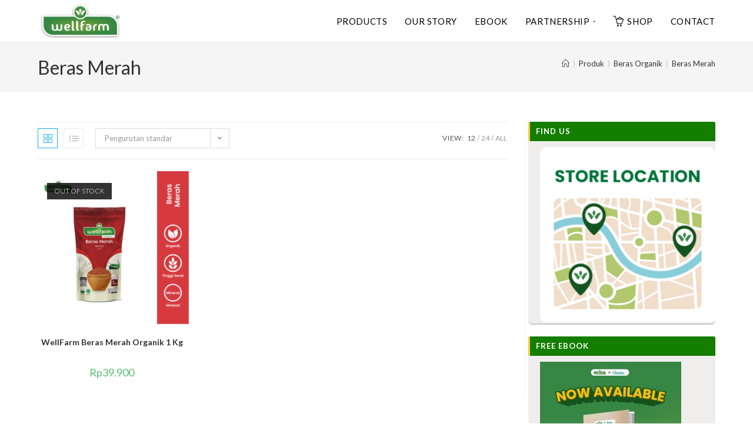

--- FILE ---
content_type: text/css
request_url: https://wellfarm.id/wp-content/plugins/waforms/public/css/waforms-public.css?ver=1.0.15
body_size: 2936
content:
/**
 * All of the CSS for your public-facing functionality should be
 * included in this file.
 */
 /* * {
    margin: 0;
    padding: 0;
    outline: none !important;
    box-sizing: border-box;
    -webkit-box-sizing: border-box;
    -moz-box-sizing: border-box;
    -ms-box-sizing: border-box;
    -o-box-sizing: border-box;
    word-wrap: break-word;
    -webkit-font-smoothing: subpixel-antialiased;
} */
 
.wf-clear:after {
    content: '';
    display: block;
    clear: both;
}
.grid-wa {
    display: grid;
    grid-gap: 20px;
}
.grid-wa.col2 {
    grid-template-columns: 1fr 1fr;
}
.grid-wa.col3 {
    grid-template-columns: 1fr 1fr 1fr;
}
.grid-wa.col4 {
    grid-template-columns: 1fr 1fr 1fr 1fr;
}
.grid-wa.install-btn {
    grid-template-columns: 2fr 1fr;
}
@media(max-width: 960px) {
    .grid-wa {
        grid-template-columns: 1fr!important;
    }
}
.poptamv {
    font-size: 14px;
    line-height: 1.6;
}
.poptamv * {
    font-family: 'Open Sans', sans-serif !important;
}

.poptamv.poptamv-popup {
    position: fixed;
}

.poptamv.poptamv-form {
    z-index: unset;
}
.poptamv.poptamv-form .wf-wrap {
    box-shadow: unset;
    border: 1px solid #eee;
    border-radius: 4px !important;
}

.poptamv b,
.poptamv strong {
    font-weight: 600;
}
.poptamv {
    display: flex !important;
    position: relative;
    z-index: 1000000;
    top: 0;
    left: 0;
    width: 100%;
    height: 100%;
    overflow-y: auto;
    padding: 20px 0;
    visibility: hidden;
    opacity: 0;
    max-width: 100% !important;
}
 
.poptamv.open {
    visibility: visible;
    opacity: 1;
    transition: .4s;
}
 
.poptamv a {
    text-decoration: none !important;
}
 
.poptamv .wf-wrap {
    display: block;
    margin: auto auto !important;
    width: calc(100% - 30px);
    box-shadow: 0 20px 50px rgba(0, 0, 0, .2);
    max-width: 500px;
}
 
.poptamv .wf-wrap .wf-title {
    display: block;
    margin: 0;
    height: 60px;
    line-height: 60px;
    border-bottom: 1px solid #eee;
    font-size: 14px;
    background: #fff;
    border-radius: 4px 4px 0 0;
    font-weight: 400;
    position: relative;
}
 
.poptamv .wf-wrap .wf-title span.wf-title-content {
    padding: 0 20px;
    /* color: #444; */
    font-size: 110%;
}
 
/* .poptamv .wrap .title span.title-content i {
    color: #0CC243;
    font-size: 140%;
    display: inline-block;
    vertical-align: middle;
    margin-right: 10px;
} */
 
 
.poptamv .wf-wrap .wf-content {
    display: block;
    /*overflow-y: auto;*/
    /*max-height: calc(100vh - 80px);*/
    background: #fff;
    border-radius: 0 0 4px 4px;
}
 
.poptamv .poptamv-wrap {
    padding: 20px;
}

.poptamv .wf-wrap .wf-title .closeTamv {
    color: #aaa;
    /* float: right; */
    padding: 0 20px;
    cursor: pointer;
    font-size: 25px;
    font-weight: normal;
    transition: .2s;
    text-decoration: none !important;
    position: absolute;
    right: 0;
}

.poptamv .wf-wrap .wf-title .closeTamv:hover {
    color: #444;
}

.poptamv .wf-wrap .wf-title .closeTamv:before {
    content: '';
    cursor: default;
    display: block;
    position: fixed;
    z-index: -2;
    top: 0;
    left: 0;
    width: 100%;
    height: calc(100% + 100px);
    background: rgba(0, 0, 0, .4);
}

/* ----------------
 
    FORMTAMV
 
------------------- */
 
@media(max-width: 960px) {
    .formtamv .grid-wa.col2 {
        grid-template-columns: 1fr 1fr!important;
    }
}
@media(max-width: 320px) {
    .formtamv .grid-wa.col2 {
        grid-template-columns: 1fr!important;
    }
}
.formtamv * {
    outline: none;
    text-decoration: none !important;
}
.formtamv a:hover {
	text-decoration:none !important;
}
.formtamv button {
    line-height: 1.8 !important;    
}
.formtamv input, 
.formtamv select, 
.formtamv optgroup, 
.formtamv textarea {
    line-height: 1.5 !important;
}

.formtamv br {
    margin: 0;
    padding: 0;
    line-height: 0;
}
/* .formtamv .focus {
    box-shadow: inset 0 0 0 1px #FFBA00 !important;
} */
.formtamv .focus {
    border: none;
}
 
 
.formtamv .wf-item {
    position: relative;
    display: block;
    width: 100%;
    margin:0;
    padding: 0;
}

.formtamv .wf-item {
    margin-bottom: 20px;
}

/* .formtamv .wf-item > input,
.formtamv .wf-item > select,
.formtamv .wf-item > textarea {
    position: relative;
    z-index: 1;
    border: none;
    box-shadow: inset 0 0 0 1px rgba(0, 0, 0, .02), inset 1px 1px 5px rgba(0,0,0,.05);
    background: rgba(0, 0, 0, .02);
    padding: 10px 15px;
    width: 100% !important;
    border-radius: 4px;
    display: block !important;
} */
.formtamv .wf-item > input,
.formtamv .wf-item > select,
.formtamv .wf-item > textarea {
    color: #18142db8;
    position: relative;
    z-index: 1;
    border: 2px solid #ebebeb;
    background: rgba(109, 124, 144, 0.06);
    padding: 10px 15px !important;
    width: 100% !important;
    border-radius: 4px;
    display: block !important;
    max-width: 100% !important;
}

.formtamv .wf-item.item-icon > input,
.formtamv .wf-item.item-icon > input[type=file],
.formtamv .wf-item.item-icon > select,
.formtamv .wf-item.item-icon > textarea {
    padding-left: 40px !important;
}

.item-radio input[type="radio"] {
    display: inline-block;
    width: unset;
}
.item-radio p {
    padding: 10px 0;
    margin: 0;
    color:#000;
}
.item-radio.item-icon p {
    padding: 10px 15px 10px 40px;
    margin: 0;
}
.item-radio label {
    display: block;
    padding: 3px 10px;
}
 
 
/* .formtamv .wf-item > i {
    position: absolute;
    z-index: 0;
    display: inline-block;
    vertical-align: top;
    width: 40px;
    text-align: center;
    font-size: 20px;
    height: auto;
    background: transparent;
    box-shadow: none;
    top: 3px;
    left: 0;
    color: rgba(0,0,0,.2);
} */

.formtamv .wf-item svg.svg-inline--fa {
    position: absolute;
    z-index: 2;
    display: inline-block;
    vertical-align: top;
    /* width: 40px; */
    text-align: center;
    font-size: 20px;
    height: auto;
    background: transparent;
    box-shadow: none;
    top: 10px;
    left: 10px;
    color: rgba(0,0,0,.2);
}
a svg {
    margin-right: 5px;
}
 
.formtamv .wf-item small {
    position: relative;
    display: block;
    margin-top: 10px;
    z-index: 3;
}
.formtamv .wf-item small > a.tooltip {
    margin-left: 10px;
    font-size: 20px;
    vertical-align: middle;
    display: inline-block;
    color: rgba(0,0,0,.4);
}
.formtamv .wf-item small > a.tooltip:hover {
    color: rgba(0,0,0,.6);
}
.formtamv .wf-item small a {
    font-weight: bold;
}
.formtamv select::-ms-expand {
    display: none;
}
 
.formtamv select {
	color: #757575;
    -webkit-appearance: none;
    -moz-appearance: none;
    -webkit-appearance: none;
    appearance: none;
}
.formtamv select option {
    font-size: 18px;
    background: #EDF8F5 !important;
    color: rgba(0,0,0,0.7) !important;
    text-shadow: none;
}
.formtamv .nomor_whatsapp[type=number]::-webkit-outer-spin-button,
.formtamv .nomor_whatsapp[type=number]::-webkit-inner-spin-button {
-webkit-appearance: none;
margin: 0;
}
.nomor_whatsapp[type="number"] {
-moz-appearance: textfield;
}
/* .formtamv .wf-item>*:focus {
    background: transparent;
} */
.formtamv .wf-item>*:focus {
    background: transparent;
    border: 2px solid #3776ff!important;
}
 
.formtamv .wf-item textarea {
    min-height: 110px;
    resize: vertical;
    margin-bottom: 0;
}
 
/* .formtamv .wf-item .wf-validasi {
    position: relative;
    position: absolute !important;
    z-index: 2;
    top: calc(100% + 10px);
    left: 0;
    background: #FFBA00 !important;
    color: rgba(0, 0, 0, .6) !important;
    padding: 5px 10px;
    border-radius: 3px;
    font-size: 80%;
    box-shadow: 0 5px 10px rgba(0,0,0,.1);
    transition: .4s;
    visibility: hidden;
    opacity: 0;
    display: inline-block !important;
} */
.formtamv .wf-item .wf-validasi {
    position: relative;
    position: absolute !important;
    z-index: 2;
    top: calc(100% + 10px);
    left: 0;
    background: #ff4c00 !important;
    color: #fff !important;
    padding: 5px 10px;
    border-radius: 3px;
    font-size: 80%;
    box-shadow: 0 5px 10px rgba(0,0,0,.1);
    transition: .4s;
    visibility: hidden;
    opacity: 0;
    display: inline-block !important;
}
 
.formtamv .wf-item .wf-validasi.show {
    visibility: visible;
    opacity: 1;
    top: 100%;
}
 
/* .formtamv .wf-item .wf-validasi:after {
    position: absolute;
    bottom: 100%;
    left: 12px;
    content: "";
    border: 8px solid;
    border-color: transparent transparent #FFBA00 transparent;
} */

.formtamv .wf-item .wf-validasi:after {
    position: absolute;
    bottom: 100%;
    left: 12px;
    content: "";
    border: 8px solid;
    border-color: transparent transparent #ff4c00 transparent;
}

.formtamv .wf-submit {
    display: block;
    text-align: center;
    border: none;
    width: 100%;
    display: block;
    background: #0CC243 !important;
    color: #fff !important;
    padding: 10px 20px;
    cursor: pointer;
    border-radius: 4px;
    font-weight: 600;
    font-size: 110%;
    text-transform: none !important;
}
.formtamv .wf-submit:hover {
    display: block;
    text-align: center;
    border: none;
    width: 100%;
    display: block;
    background: #0CC243 !important;
    color: #fff !important;
    padding: 10px 20px;
    cursor: pointer;
    border-radius: 4px;
    font-weight: 600;
    font-size: 110%;
    text-transform: none !important;
    -webkit-box-shadow: inset 0 0 200px rgba(0,0,0,.1);
    box-shadow: inset 0 0 200px rgba(0,0,0,.1);
}
.formtamv .wf-submit.s2 {
    background: #009688 !important;
}
.formtamv .wf-submit i {
    display: inline-block;
    vertical-align: middle;
    font-size: 140%;
    margin: 0 10px;
}
 
.formtamv .wf-submit:active {
    box-shadow: none;
}
 
.waFix {
    font-family: "Open Sans", sans-serif;
    position: relative;
    position: fixed!important;
    z-index: +100;
    bottom: 20px;
}
.waFix.kiri {
    left: 20px;
}
.waFix.kanan {
    right: 20px;
}
.waFix i.wa {
    position: relative;
    display: block;
    width: 60px;
    height: 60px;
    line-height: 60px;
    text-align: center;
    background: #fff !important;
    color: #23CC62 !important;
    border-radius: 60px;
    box-shadow: 0 5px 15px rgba(0,0,0,.1);
    font-size: 30px;
}
.waFix:active i.wa {
    box-shadow: none;
}
 
.waFix span.count {
    position: absolute;
    display: inline-block;
    top: -2px;
    right: -2px;
    background: #E91B43 !important;
    color: #fff !important;
    height: 20px;
    line-height: 20px;
    width: 20px;
    border-radius: 20px;
    font-size: 8px;
    text-align: center;
    font-style: normal;
    font-weight: bold;
    box-shadow: inset 0 -3px 0 rgba(0,0,0,.1);
    transform: scale(0.0);
}
.waFix.show span.count {
    transform: scale(1.1);
    transition: .2s;
}
.waFix span.info {
    display: inline-block;
    white-space: nowrap;
    border-radius: 4px;
    background: #fff !important;
    height: 40px;
    line-height: 40px;
    padding: 0 15px;
    text-align: center;
    position: relative;
    position: absolute!important;
    box-shadow: 0 5px 15px rgba(0,0,0,.1) !important;
    bottom: 8px;
    color: rgba(0,0,0,.6) !important;
    opacity: 0;
    visibility: hidden;
}
@media(max-width: 480px) {
    .waFix span.info {
        display: none;
    }
}
.waFix.show span.info {
    opacity: 1;
    visibility: visible;
    transition: 1s;
}
 
.waFix.kiri span.info {
    left: calc(100% + 45px);
}
.waFix.kiri.show span.info {
    left: calc(100% + 15px);
}
.waFix.kanan span.info {
    right: calc(100% + 45px);
}
.waFix.kanan.show span.info {
    right: calc(100% + 15px);
}
.waFix span.info:after {
    position: absolute;
    top: calc(50% - 8px);
    content: "";
    border: 8px solid;
}
.waFix.kiri span.info:after {
    right: 100%;
    border-color: transparent #fff transparent transparent !important;
}
.waFix.kanan span.info:after {
    left: 100%;
    border-color: transparent transparent transparent #fff !important;
}
.waFix span.info i {
    display: inline-block;
    font-size: 140%;
    margin-right: 5px;
    vertical-align: middle;
    color: #4FC3F7 !important;
}

/* a.poptamv-btn  {    
    display: block;
    text-align: center;
    border: none;
    width: 100%;
    display: block;
    background: #0CC243 !important;
    color: #fff !important;
    padding: 10px 20px;
    cursor: pointer;
    box-shadow: inset 0 -4px 0 0 rgba(0, 0, 0, .1) !important;
    border-radius: 30px;
    font-weight: 600;
    font-size: 125%;
    letter-spacing: 1px;
    border-style: solid;
    border-width: 5px 5px 5px 5px;
    border-color: rgba(255,255,255,0.2) !important;
    font-family: 'Open Sans', sans-serif !important;
    text-decoration: none !important;
    line-height: 1.8 !important;
} */
a.poptamv-btn  {    
    text-align: center;
    border: none;
    width: auto;
    display: block;
    background: #0CC243 !important;
    color: #fff !important;
    padding: 10px 20px;
    cursor: pointer;
    border-radius: 3px !important;
    box-shadow: 0 10px 10px rgba(22,43,64,.12) !important;
    font-weight: 600;
    font-size: 18px;
    letter-spacing: 1px;
    border-color: rgba(255,255,255,0.2) !important;
    font-family: 'Open Sans', sans-serif !important;
    text-decoration: none !important;
    line-height: 1.8 !important;	
    text-transform: none !important;
}
  
a.poptamv-btn:focus, 
a.poptamv-btn:hover, 
a.poptamv-btn:visited {
    color: #fff !important;
}

a.poptamv-btn:hover  {    
    display: block;
    text-align: center;
    border: none;
    width: auto;
    display: block;
    background: #0CC243 !important;
    color: #fff !important;
    padding: 10px 20px;
    cursor: pointer;
    border-radius: 3px !important;
    box-shadow: none !important;
    font-weight: 600;
    font-size: 18px;
    letter-spacing: 1px;
    border-color: rgba(255,255,255,0.2) !important;
    font-family: 'Open Sans', sans-serif !important;
    text-decoration: none !important;
    line-height: 1.8 !important;	
    text-transform: none !important;
}

p.wf-help-text {
    margin: 0;
    color: #888 !important;
    padding: 5px 15px;
}

.formtamv .wf-item input, 
.formtamv .wf-item select {
    height: 45px !important;
    font-size: 14px;
}
.formtamv .wf-item input[type=file] {
    padding: 7px 15px !important;
}

/* The container */
.item-radio label {
    display: block;
    position: relative;
    padding-left: 30px;
    /* margin-bottom: 12px; */
    cursor: pointer;
    /* font-size: 14px; */
    -webkit-user-select: none;
    -moz-user-select: none;
    -ms-user-select: none;
    user-select: none;
}

/* Hide the browser's default radio button */
.item-radio label input {
    position: absolute;
    opacity: 0;
    cursor: pointer;
}

/* Create a custom radio button */
.wf-checkmark {
    position: absolute;
    top: 3px;
    left: 0;
    height: 20px;
    width: 20px;
    background-color: #eee;
    border-radius: 50%;
}

/* On mouse-over, add a grey background color */
.item-radio label:hover input ~ .wf-checkmark {
    background-color: #ccc;
}

/* When the radio button is checked, add a blue background */
.item-radio label input:checked ~ .wf-checkmark {
    background-color: #2196F3;
}

/* Create the indicator (the dot/circle - hidden when not checked) */
.wf-checkmark:after {
    content: "";
    position: absolute;
    display: none;
}

/* Show the indicator (dot/circle) when checked */
.item-radio label input:checked ~ .wf-checkmark:after {
    display: block;
}

/* Style the indicator (dot/circle) */
.item-radio label .wf-checkmark:after {
    top: 6px;
    left: 6px;
    width: 8px;
    height: 8px;
    border-radius: 50%;
    background: white;
}
.wf-item select.wf-item-field:focus,
.wf-item select.wf-item-field {
    background-image:
      linear-gradient(45deg, transparent 50%, gray 50%),
      linear-gradient(135deg, gray 50%, transparent 50%),
      linear-gradient(to right, #ccc, #ccc);
    background-position:
      calc(100% - 20px) calc(1em + 4px),
      calc(100% - 15px) calc(1em + 4px),
      calc(100% - 2.5em) 0.5em;
    background-size:
      5px 5px,
      5px 5px,
      1px 1.9em;
    background-repeat: no-repeat;
}

.blockUI.blockOverlay {
    opacity: 0.9 !important;
    z-index: 10000000 !important;    
}
.blockUI.blockMsg.blockPage {
    z-index: 100000000 !important;
}

p.waf-block-message {
    font-size: 18px;
    max-width: 300px;
    margin: 0 auto 20px;
}
a.waf-force-send-wa {
    background: #25D366 !important;
    color: #fff !important;
    padding: 12px 24px !important;
    font-size: 18px !important;
    display: inline-block;
}
form.formtamv.formWA > label {
    color: #000;
    display: block !important;
    margin: 0 !important;
}

--- FILE ---
content_type: application/javascript
request_url: https://wellfarm.id/wp-content/plugins/waforms/public/js/waforms-public.js?ver=1.0.15
body_size: 1858
content:
(function( $ ) {
	'use strict';

	/**
	 * All of the code for your public-facing JavaScript source
	 * should reside in this file.
	 *
	 * Note: It has been assumed you will write jQuery code here, so the
	 * $ function reference has been prepared for usage within the scope
	 * of this function.
	 *
	 * This enables you to define handlers, for when the DOM is ready:
	 *
	 * $(function() {
	 *
	 * });
	 *
	 * When the window is loaded:
	 *
	 * $( window ).load(function() {
	 *
	 * });
	 *
	 * ...and/or other possibilities.
	 *
	 * Ideally, it is not considered best practise to attach more than a
	 * single DOM-ready or window-load handler for a particular page.
	 * Although scripts in the WordPress core, Plugins and Themes may be
	 * practising this, we should strive to set a better example in our own work.
	 */

	$(document).ready(function(){

		$(document).on('click','.poptamv-btn, .tombol-wa', function(e) {
			e.preventDefault();
		
			var target = $(this).data('id');

			var form_title = $(''+target+' .wf-title-content').text();
			if ( typeof form_title === 'undefined' ) {
				form_title = 'WAForms';
			}

			var fb_pixel_id = $(this).data('fb-pixel-id').toString();
			var fb_pixel_id_arr = fb_pixel_id.split(',');
			var fb_pixel_event = $(this).data('fb-pixel-event');
			// console.log(fb_pixel_id);
			// console.log(fb_pixel_event);
			if ( fb_pixel_event !== '' ) {
				if ( fb_pixel_id_arr.length != 0 ) {
					var i;
					for (i = 0; i < fb_pixel_id_arr.length; i++) {
						fbq('trackSingleCustom', ''+fb_pixel_id_arr[i]+'', fb_pixel_event, {title: form_title});
					}
				}
			}
	
			$(target).addClass('open');
	
		});
		 
		$(document).on('click', '.poptamv .closeTamv', function() {
			$(this).parents('.poptamv').removeClass('open');
		});
		 		 
		$(document).on('keypress','.formWA input, .formWA textarea', function() {
			if (event.keyCode === 13) {
				$(this).parents(".formWA").find('.wf-submit').trigger('click');
			}
		});
		 		 
		$(document).on('keyup','.formWA .wajib', function() {
			if ($(this).val() != '') {
				$(this).parents('.wf-item').removeClass('focus');
				$(this).parents('.wf-item').find('.wf-validasi').removeClass('show');
			}
		});
		 
		$(document).on('change','.formWA select, .formWA input[type="radio"], .formWA input[type="file"]', function() {
			$(this).parents('.wf-item').removeClass('focus');
			$(this).parents('.wf-item').find('.wf-validasi').removeClass('show');
		});
		
		$(document).on('submit','.formWA', function(e){

			e.preventDefault();

			var id = $(this).parents('.poptamv').attr('id');

			var no_wa_cs = $('#'+id+'').data('no-wa-cs');

			var validasi = true;
			
			var i = 0;

			$('#'+id+' .wf-item-field').each(function(index) {

				if ( $(this).hasClass('wajib') ) {

					if ( $(this).attr('type') === 'radio' ) {

						var name = $(this).attr('name');
	
						if ( $("#"+id+" input[name='"+name+"']:checked").val() === undefined ) {
	
							validasi = false;
	
							$(this).parents('.wf-item').addClass('focus');
						
							if ( i === 0 ) {
								$(this).parents('.wf-item').find('.wf-validasi').addClass('show');
								$(this).focus();	
							}
	
							i++;
	
						}
	
					} else if ( $(this).attr('type') === 'file' ) {
	
						// console.log($(this).get(0).files[0]);

						var mime_type = $(this).data('mime-type');
						mime_type = mime_type.replace(/\s/g, '')
						var mime_type_arr = mime_type.split(',');
	
						if ( $(this).get(0).files.length === 0 ) {
	
							validasi = false;
	
							$(this).parents('.wf-item').addClass('focus');
						
							if ( i === 0 ) {
								$(this).parents('.wf-item').find('.wf-validasi').addClass('show');
								$(this).focus();	
							}
	
							i++;
	
						} else if ( mime_type_arr.length !== 0 && $.inArray( $(this).get(0).files[0].type, mime_type_arr) === -1 ) {

							validasi = false;
	
							$(this).parents('.wf-item').addClass('focus');
						
							if ( i === 0 ) {
								$(this).parents('.wf-item').find('.wf-validasi').addClass('show');
								$(this).focus();	
							}
	
							i++;

						} else if ( $(this).get(0).files[0].size > waforms.upload.maxsize ) {

							validasi = false;
	
							$(this).parents('.wf-item').addClass('focus');
						
							if ( i === 0 ) {
								$(this).parents('.wf-item').find('.wf-validasi').addClass('show');
								$(this).focus();	
							}
	
							i++;

						}
	
					} else {
	
						if ($.trim($(this).val()) == '') {
			
							validasi = false;
		
							$(this).parents('.wf-item').addClass('focus');
						
							if ( i === 0 ) {
								$(this).parents('.wf-item').find('.wf-validasi').addClass('show');
								$(this).focus();	
							}
	
							i++;
		
						}		
						
					}
					
				} else {

					if ( $(this).attr('type') === 'file' ) {
	
						// console.log($(this).get(0).files[0]);

						if ( $(this).get(0).files.length > 0 ) {

							var mime_type = $(this).data('mime-type');
							mime_type = mime_type.replace(/\s/g, '')
							mime_type_arr = mime_type.split(',');

							if ( mime_type_arr.length !== 0 && $.inArray( $(this).get(0).files[0].type, mime_type_arr) === -1 ) {

								validasi = false;
		
								$(this).parents('.wf-item').addClass('focus');
							
								if ( i === 0 ) {
									$(this).parents('.wf-item').find('.wf-validasi').addClass('show');
									$(this).focus();	
								}
		
								i++;

							} else if ( $(this).get(0).files[0].size > waforms.upload.maxsize ) {

								validasi = false;
		
								$(this).parents('.wf-item').addClass('focus');
							
								if ( i === 0 ) {
									$(this).parents('.wf-item').find('.wf-validasi').addClass('show');
									$(this).focus();	
								}
		
								i++;

							}

						}

					}

				}
		 
			});

			if ( validasi === true ) {

				var form_title = $('#'+id+' .wf-title-content').text();
				if ( typeof form_title === 'undefined' ) {
					form_title = 'WAForms';
				}

				var fb_pixel_id = $(this).data('fb-pixel-id').toString();
				var fb_pixel_id_arr = fb_pixel_id.split(',');
				var fb_pixel_event = $(this).data('fb-pixel-event');

				if ( fb_pixel_event !== '' ) {
					if ( fb_pixel_id_arr.length != 0 ) {
						var i;
						for (i = 0; i < fb_pixel_id_arr.length; i++) {
							fbq('trackSingleCustom', ''+fb_pixel_id_arr[i]+'', fb_pixel_event, {title: form_title});
						}
					}
				}

				var post_id = id.replace("whatsapp-", '');
				var messages = decodeURIComponent($("#"+id).data('template-pesan'));

				var formData = new FormData(this);
				formData.append('waforms_ajax_nonce', waforms.ajax.nonce.get_no_wa_admin);
				formData.append('post_id', post_id);
				formData.append('no_wa_cs', no_wa_cs);

				$.ajax({
					url: waforms.ajax.url,
					type: 'post',
					data: formData,
					contentType: false,
					cache: false,
					processData:false,
					beforeSend: function () {

						$.blockUI({
							message: '<p class="waf-block-message">Please wait...</p>',
							css: {
								backgroundColor: 'transparent',
								color: '#fff',
								border: 0,
								fontSize: '24px',
								width: '80%',
								left: '10%',
							}
						});
		
					},
					success: function( response ) {

						// console.log(response);
						$.unblockUI();

						if ( response.no_wa_admin !== 0 ) {

							var fields = response.fields;

							fields.forEach(function(currentValue, index, arr){

								if ( currentValue.value ) {

									messages = messages.split('['+currentValue.key+']').join(currentValue.value);

								}

							});

							var url_wa = 'https://web.whatsapp.com/send';
							if (/Android|webOS|iPhone|iPad|iPod|BlackBerry|IEMobile|Opera Mini/i.test(navigator.userAgent)) {
								url_wa = 'whatsapp://send';
							}

							var parameter = url_wa + '?phone=' + response.no_wa_admin + '&text=' +window.encodeURIComponent(messages);
							
							if ( ! window.open(parameter, '_blank') ) {

								var message = '';
								message += "<p class='waf-block-message'>Redirect otomatis ke WhatsApp di block oleh browser, silahkan klik tombol di bawah untuk kirim pesan ke WhatsApp sekarang</p>";
								message += "<p class='waf-block-message'><a href='"+parameter+"' target='_blank' class='waf-force-send-wa'>Kirim Pesan ke WhatsApp Sekarang</a></p>";

								$.blockUI({
									message: message,
									css: {
										backgroundColor: 'transparent',
										color: '#fff',
										border: 0,
										fontSize: '24px',
										width: '80%',
										left: '10%',
									}
								});   

							};

						}
					}
				});
			}
		});

		$(document).on('click','.waf-force-send-wa',function(){
			$.unblockUI();
		});

	});

})( jQuery );
